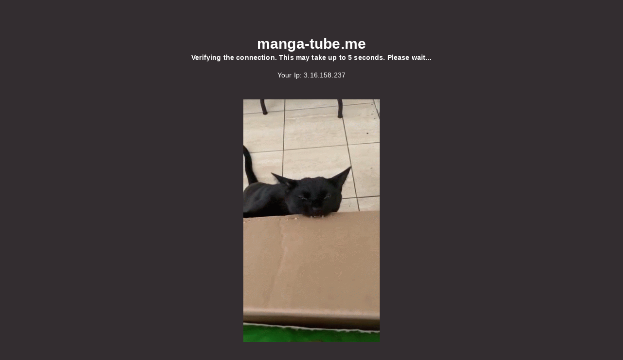

--- FILE ---
content_type: text/html
request_url: https://manga-tube.me/series/release_that_witch/read/16195/1
body_size: 997
content:
<!DOCTYPE html>
<html>
    <head>
        <title>Verifying the connection. Please wait...</title>
    <head>
        <meta charset="UTF-8">
        <meta name="robots" content="noindex">
        <meta name="viewport" content="width=device-width, initial-scale=1.0">
        <script src="/challange.js"></script>
        <style>html,body{height:auto;width:100%}body{color:#fff;margin:0;font-size:.875rem;font-family:"Roboto","Helvetica","Arial",sans-serif;font-weight:400;line-height:1.43;letter-spacing:.01071em;background-color:#332d30}.font-bold{font-weight:700}.text-3xl{font-size:1.875rem;line-height:2.25rem}.text-white{color:#fff}.py-8{padding-top:2rem;padding-bottom:2rem}.px-6{padding-left:1.5rem;padding-right:1.5rem}.rounded-lg{border-radius:.5rem}.justify-center{justify-content:center}.items-center{align-items:center}.flex-col{flex-direction:column}.flex{display:flex}.px-4{padding-left:1rem;padding-right:1rem}.mt-10{margin-top:2.5rem}.mx-auto{margin-left:auto;margin-right:auto}blockquote,dd,dl,figure,h1,h2,h3,h4,h5,h6,hr,p,pre{margin:0}h1,h2,h3,h4,h5,h6{font-size:inherit;font-weight:inherit}.mt-4{margin-top:1rem}.text-center{text-align:center;}.img-responsive{max-width:100%;height:auto;}</style>
        <script>
            window.__challange = {"arg1":"28d","arg2":"3a2","arg3":"b","tk":"9291d2c522d6b5adacfc0fc96227860dfde66d730febeddad70a91d236aeab73"};
        </script>
    </head>
    <body>
        <div class="mx-auto px-4 mt-10">
            <div class="flex justify-center flex-col px-6 py-8 items-center text-white">
                <h1 class="font-sans text-3xl font-bold">
                    manga-tube.me
                </h1>
                <h2 class="font-sans text-l font-bold text-center">
                    Verifying the connection. This may take up to 5 seconds. Please wait...
                </h2>
                <h3 class="font-sans text-l mt-4">
                    Your Ip: 3.16.158.237
                </h3>
                <noscript class="font-sans text-xl font-bold">
                    Please enable Javascript.
                </noscript>
                <div class="text-center">
                    <div class="mt-10">
                        <img src="https://media1.tenor.com/m/hBp2reMKTZ4AAAAC/tenor.gif" class="img-responsive" />
                        
                    </div>
                </div>
            </div>
        </div>
    </body>
</html>

--- FILE ---
content_type: application/javascript
request_url: https://manga-tube.me/challange.js
body_size: 747
content:
function validate(){var e=window.__challange;const a=new XMLHttpRequest;a.withCredentials=!0,a.open("POST","/",!0),a.setRequestHeader("Content-Type","application/x-www-form-urlencoded"),a.onreadystatechange=()=>{var e;a.readyState===XMLHttpRequest.DONE&&200===a.status&&a?.responseText&&(e=a?.responseText,setTimeout(()=>window.location.reload(),5e3)),setTimeout(()=>window.location.reload(),5e3)};var t=_a(e.arg1,e.arg2,e.arg3);a.setRequestHeader("x-challange-token",e.tk),a.setRequestHeader("x-challange-arg1",e.arg1),a.setRequestHeader("x-challange-arg2",e.arg2),a.setRequestHeader("x-challange-arg3",e.arg3),a.setRequestHeader("x-challange-arg4",t),a.send()}function _a(e,a,t){var s=null;switch(a=parseInt(a,16),e=parseInt(e,16),t){case"a":s=e/a;break;case"b":s=e*a;break;case"c":s=e-a;break;case"d":s=e+a}return s}setTimeout(()=>validate(),1e3);